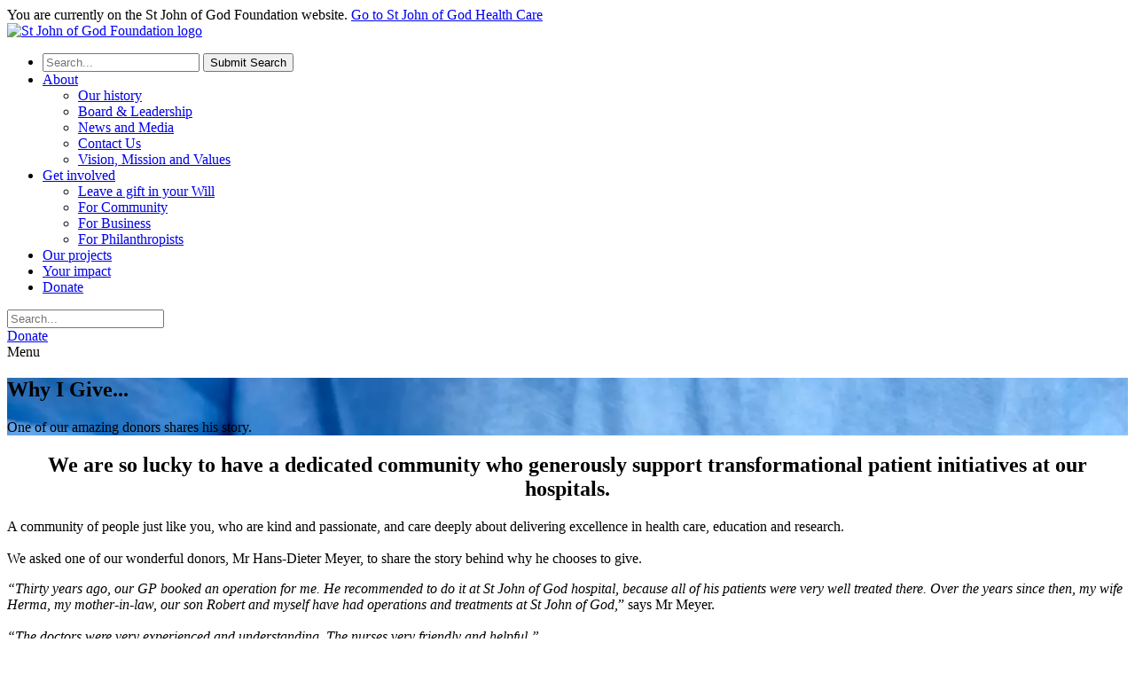

--- FILE ---
content_type: text/html; charset=utf-8
request_url: https://www.sjogfoundation.org.au/your-impact/why-i-give-mr-meyer
body_size: 4915
content:

<!DOCTYPE html>
<html class="no-js" lang="en">
<head>
    <!-- Global site tag (gtag.js) - Google Analytics -->
    <script async src="https://www.googletagmanager.com/gtag/js?id=UA-5464954-9"></script>
    <script>
        window.dataLayer = window.dataLayer || [];
        function gtag() { dataLayer.push(arguments); }
        gtag('js', new Date());
        gtag('config', 'UA-5464954-9');
    </script>
    <meta charset="utf-8">
    <meta http-equiv="X-UA-Compatible" content="IE=edge">
    <meta name="viewport" content="width=device-width, initial-scale=1">

    <meta name="theme-color" content="#f2cfa5" /> <!-- TODO: CONTENT MANAGE THIS-->
    <link rel="stylesheet" href="https://use.typekit.net/foe5brt.css">

    <title>Why I Choose to Give </title>
<meta property="og:title" content="Why I Choose to Give "  />
<meta property="og:url" content="http://www.sjogfoundation.org.au|prod-sjogfoundation.sjog.org.au|sjogfoundation.org.au/your-impact/why-i-give-mr-meyer"  />
<meta property="twitter:title" content="Why I Choose to Give "  />
<meta property="twitter:url" content="http://www.sjogfoundation.org.au|prod-sjogfoundation.sjog.org.au|sjogfoundation.org.au/your-impact/why-i-give-mr-meyer"  />

    


    <link href="/bundles/sjogFoundationCss?v=R4JDqQxahsqNCN2kB1o5olVyhgItwmLURGpki4EAgZk1" rel="stylesheet"/>

    <script src="/bundles/sjogFoundation?v=8jhY_aWiYz00-K3bhYFVdY9kqLwvLylEOm70gPSRZCE1"></script>


    

    

    <link rel="icon"
          type="image/png"
          href="/assets/dist/images/favicon.png">
<!-- Google Tag Manager -->
    <script>
        (function (w, d, s, l, i) {
            w[l] = w[l] || []; w[l].push({
                'gtm.start':
                    new Date().getTime(), event: 'gtm.js'
            }); var f = d.getElementsByTagName(s)[0],
                j = d.createElement(s), dl = l != 'dataLayer' ? '&l=' + l : ''; j.async = true; j.src =
                    'https://www.googletagmanager.com/gtm.js?id=' + i + dl; f.parentNode.insertBefore(j, f);
        })(window, document, 'script', 'dataLayer', 'GTM-KT6RZN5');</script>
<!-- End Google Tag Manager -->


    <script defer src="https://analytics.silktide.com/e162e805284052cef5a8b0a51ec27831.js"></script>
    <script>
        (function (s, i, l, k, y) {
            s[i] = s[i] || y;
            s[l] = s[l] || [];
            s[k] = function (e, p) { p = p || {}; p.event = e; s[l].push(p); };
            s[k]('page_load');
        })(window, 'stConfig', 'stEvents', 'silktide', {});
    </script>
</head>

<body>
<!-- Google Tag Manager (noscript) -->
    <noscript>
        <iframe src="https://www.googletagmanager.com/ns.html?id=GTM-KT6RZN5"
                height="0" width="0" style="display:none;visibility:hidden"></iframe>
    </noscript>
<!-- End Google Tag Manager (noscript) -->
    <!-- START BANNER CONTROL -->
    <div class="ribbon">
        <div class="container d-flex">
            <span class="ribbon__text">
                You are currently on the St John of God Foundation website.
                <a href="https://www.sjog.org.au/" class="link--external" target="_blank">
                    Go to St John of God Health
                    Care
                </a>
            </span>
            <div class="ribbon__close"><i class="fas fa-times"></i></div>
        </div>
    </div>
    <!-- END BANNER CONTROL -->
    <!-- START HEADER CONTROL -->
    


<!-- START NAV CONTROL -->
<header class="nav-bar">
    <div class="inner">
        <a href="/" class="nav-bar__logo" title="St John of God Health Care">
            <img src='/-/media/images/foundation/logos/rgblrsjogfoundationlogocharcoal80pctinthorweb.jpg?la=en&amp;hash=30FCE6F5E814B003B0FDF96B0B0AEFA70DCAFC76' alt='St John of God Foundation logo' />

        </a>
        <nav class="nav-menu">
            <ul class="theme-rose">
                <li class="nav-menu__l1 parent">
    <div class="nav-search nav-search-mobile">
        <input name="__RequestVerificationToken" type="hidden" value="C6cgvstJMCpVxf0tF4K3qLFN1BWcwrfIIdury4G2O0J4HYclJddTEs9mQs5V2h6VuUVjODQvCx9kAsZJXksZrVDVAzg1" />
<form action="/search-results" method="get"><input class="nav-search__input" id="foundation-header_mobile_search" name="SearchTerm" placeholder="Search..." tabindex="0" type="text" value="" />            <button class="nav-search__submit far fa-search"><span class="sr-only">Submit Search</span></button>
</form>    </div>
</li>

                        <li class="nav-menu__l1 parent">
                            <a href="/about-the-foundation" class="nav__link"><span>About</span></a>
                            <i class="fas fa-plus expand"></i>
                            <ul class="nav-menu__dropdown">
                                    <li class="nav-menu__l2"><a href="/about-the-foundation/our-history" class="nav__link">Our history</a></li>
                                    <li class="nav-menu__l2"><a href="/about-the-foundation/leadership" class="nav__link">Board &amp; Leadership</a></li>
                                    <li class="nav-menu__l2"><a href="/about-the-foundation/news-and-media" class="nav__link">News and Media</a></li>
                                    <li class="nav-menu__l2"><a href="/about-the-foundation/contact-us" class="nav__link">Contact Us</a></li>
                                    <li class="nav-menu__l2"><a href="/about-the-foundation/vision-mission-and-values" class="nav__link">Vision, Mission and Values</a></li>

                            </ul>
                        </li>
                        <li class="nav-menu__l1 parent">
                            <a href="/get-involved" class="nav__link"><span>Get involved</span></a>
                            <i class="fas fa-plus expand"></i>
                            <ul class="nav-menu__dropdown">
                                    <li class="nav-menu__l2"><a href="/get-involved/leaving-a-gift" class="nav__link">Leave a gift in your Will</a></li>
                                    <li class="nav-menu__l2"><a href="/get-involved/for-community" class="nav__link">For Community</a></li>
                                    <li class="nav-menu__l2"><a href="/get-involved/for-business" class="nav__link">For Business</a></li>
                                    <li class="nav-menu__l2"><a href="/get-involved/for-philanthropists" class="nav__link">For Philanthropists</a></li>

                            </ul>
                        </li>
                        <li class="nav-menu__l1">
                            <a href="/our-projects" class="nav__link">Our projects</a>

                        </li>
                        <li class="nav-menu__l1">
                            <a href="/your-impact" class="nav__link">Your impact</a>

                        </li>
                                    <li class="nav-menu__l1 no-gradient">
                        <a href="/donate-now" class="nav__link nav__link--cta">
                            <span class="button__label">
                                Donate
                            </span>
                        </a>
                    </li>
            </ul>
        </nav>

        <div class="nav-search">
    <div class="nav-search__bg"></div>
    <input name="__RequestVerificationToken" type="hidden" value="VY1wCmcdnyE7sjTJLPOeapwLoqXPD4D1CL9j-65FSlvd8NM6Xt_bbPAcWuSVy6wVSgPuf_RV-F55Aw0xedUwg5V2hyM1" />
<form action="/search-results" method="get"><input class="nav-search__input" id="foundation-header_search" name="SearchTerm" placeholder="Search..." tabindex="0" type="text" value="" />        <i class="nav-search__button far fa-search"></i>
</form></div>


            <div class="theme-rose">
                <a href="/donate-now" class="nav-bar__cta button">
                    <span class="button__label">
                        Donate
                    </span>
                </a>
            </div>
        <div class="nav-button" tabindex="0">
            <span class="nav-button__label">Menu</span>
            <i class="nav-button__icon fas fa-bars"></i>
        </div>
    </div>
</header>
<!-- END NAV CONTROL -->
    <!-- END HEADER CONTROL -->
    <main class="container">

        
        <section class="banner banner--full banner--image bg-focus-bottom" style="background-image: url(&#39;/-/media/images/foundation/autumn-2022-newsletter/why-i-give.png&#39;);">
            <div class="container theme-white">
                <h1 class="banner__heading">Why I Give...</h1>
                <span class="banner__subheading">One of our amazing donors shares his story.</span>
            </div>
        </section>





<section class="reduced-margin">
    <div class="site-main_intro">

            <div><h2 style="text-align: center;">We are so lucky to have a dedicated community who generously support transformational patient initiatives at our hospitals.</h2>
<p>A community of people just like you, who are kind and passionate, and care deeply about delivering excellence in health care, education and research.<br>
<br>
We asked one of our wonderful donors, Mr Hans-Dieter Meyer, to share the story behind why he chooses to give.</p>
<p><em>&ldquo;Thirty years ago, our GP booked an operation for me. He recommended to do it at St John of God hospital, because all of his patients were very well treated there. Over the years since then, my wife Herma, my mother-in-law, our son Robert and myself have had operations and treatments at St John of God,</em>&rdquo; says Mr Meyer. <br>
<br>
<em>&ldquo;The doctors were very experienced and understanding. The nurses very friendly and helpful.&rdquo;</em> <br>
<br>
Mr Meyer and his family later decided they wanted to show their appreciation to the hospitals that had cared for them over the years. <br>
<br>
<strong><em>&ldquo;We decided to give back a little bit. And we will continue that for the rest of our lives. &ldquo;My parents told me when I was young, &lsquo;A hand that does not give, will not receive.&rsquo; &rdquo;</em></strong> <br>
<br>
Mr Meyer says he hopes that St John of God Health Care will continue to care for his family when they need it, for many years to come.</p>
<p><strong>Do you have a story of your own you&rsquo;d like to share? Please contact Hayley at <a href="/cdn-cgi/l/email-protection" class="__cf_email__" data-cfemail="6a2c051f040e0b1e0305042a1900050d4405180d440b1f">[email&#160;protected]</a> or by calling 1800 281 288.&nbsp;</strong></p>
<p>&nbsp;</p></div>
    </div>
</section>

<section class="content">
    <div class="row richtext-with-image">
        <div class="content__col order-2 order-lg-1 col-12 col-lg-6">
            <section class="image-container image--firstItem" style="">
                    <img alt="Mr Meyer" src="/-/media/images/foundation/autumn-2022-newsletter/hans-1.jpg">
            </section>
        </div>
        <div class="content__col order-1 order-lg-2 col-12 col-lg-6">
            <div>
                <em><strong>Pictured: Mr Hans-Dieter Meyer</strong></em>
            </div>
        </div>
    </div>
</section>



    </main>

    <!-- START FOOTER CONTROL -->
        <section class="theme-rose">
        <div class="cta">
            <h3 class="cta__heading">Your kindness makes a real difference, now and into the future. </h3>
            <div class="cta__actions">
                    <div class="theme-white">
<a href='/donate-now' class='button' >                            <span class="button__label">Donate now</span>
</a>                    </div>
            </div>
        </div>
    </section>

<footer>
    <div class="footer__top">
        <div class="container">
            <div class="row d-none d-md-flex" >
                
<div class="footer__subscribe col-12 col-md-6 col-lg-3 theme-rose">
    <input name="__RequestVerificationToken" type="hidden" value="vdkiJ7EmK50sADc9ZGkF9C33sAYLO0kbM3PjmD05D68fMaoKnnxkLgjHI4kclP2gxEi1V1hOmgV_fTl2uEAM7DaHZGw1" />
    <img src='/-/media/images/foundation/logos/sjog-foundation-logo-rev-hor2.svg?la=en&amp;hash=33DAA44D0AC4AE4250C94DFA2D5BC653B85568F5' alt='Foundation logo ' />

    <span class="subscribe__label">Subscribe to our newsletter and stay up to date</span>
    <input class="subscribe__input subscribe__input__name" type="text" placeholder="Enter your name" />
    <input class="subscribe__input subscribe__input__email" type="email" placeholder="Enter your email address" />
    <div class="button button--orange subscribe__button">
        <span class="button__label">
            Subscribe
            now
        </span>

    </div>
</div>
<div class="footer__sitemap col-md-6 col-lg-7" style="align-self: start">
    <div>
            <span>Your impact</span>
            <ul>
                                <li><a href="/your-impact/2025-giving-insight-spring">Giving Insight: Spring 2025</a></li>
                                <li><a href="/your-impact/2025-giving-insight-spring-new-horizon-house-opens-in-west-leederville-1">New Horizon House opens in West Leederville</a></li>


            </ul>

    </div>
    <div>
            <span>Get involved</span>
            <ul>
                                <li><a href="/get-involved/leaving-a-gift">Leave a gift in your Will</a></li>
                                <li><a href="/get-involved/for-community">For Community</a></li>
                                <li><a href="/get-involved/for-business">For Business</a></li>

            </ul>

    </div>
    <div>
        <span>More from St John of God Foundation</span>
        <ul>
                    <li><a href="/donate-now">Donate</a></li>
                    <li><a href="/get-involved">Get involved</a></li>
                    <li><a href="/your-impact">Your impact</a></li>
        </ul>
    </div>
</div>
<div class="footer__socials col-md-6 col-lg-2">

                    <a href="https://www.facebook.com/sjoghealthcare/?ref=bookmarks" target="_blank"><i class="fab fa-facebook"></i></a>
                    <a href="https://www.linkedin.com/company/st-john-of-god-health-care" target="_blank"><i class="fab fa-linkedin-in"></i></a>
                    <a href="https://twitter.com/sjog_healthcare" target="_blank"><i class="fab fa-twitter"></i></a>
                    <a href="https://vimeo.com/sjoghealthcare" target=""><i class="fab fa-vimeo-v"></i></a>

</div>

            </div>
        </div>
        <div class="container">
            <div class="row d-md-none">
                
<div class="footer__subscribe col-12 col-md-6 col-lg-3 theme-rose">
    <input name="__RequestVerificationToken" type="hidden" value="gzVr4cZ5piotjRBEvDiKWsHC19pRpCUpn1svl-mOP68KtnIcpPy0SXN9Aemeg5ATx2g2HVOahZDeVJ1vmBjM6dVDMl81" />
    <img src='/-/media/images/foundation/logos/sjog-foundation-logo-rev-hor2.svg?la=en&amp;hash=33DAA44D0AC4AE4250C94DFA2D5BC653B85568F5' alt='Foundation logo ' />

    <span class="subscribe__label">Subscribe to our newsletter and stay up to date</span>
    <input class="subscribe__input subscribe__input__name" type="text" placeholder="Enter your name" />
    <input class="subscribe__input subscribe__input__email" type="email" placeholder="Enter your email address" />
    <div class="button button--orange subscribe__button">
        <span class="button__label">
            Subscribe
            now
        </span>

    </div>
</div>
<div class="footer__sitemap col-md-6 col-lg-7" style="align-self: start">
    <div>
            <span>Your impact</span>
            <ul>
                                <li><a href="/your-impact/2025-giving-insight-spring">Giving Insight: Spring 2025</a></li>
                                <li><a href="/your-impact/2025-giving-insight-spring-new-horizon-house-opens-in-west-leederville-1">New Horizon House opens in West Leederville</a></li>


            </ul>

    </div>
    <div>
            <span>Get involved</span>
            <ul>
                                <li><a href="/get-involved/leaving-a-gift">Leave a gift in your Will</a></li>
                                <li><a href="/get-involved/for-community">For Community</a></li>
                                <li><a href="/get-involved/for-business">For Business</a></li>

            </ul>

    </div>
    <div>
        <span>More from St John of God Foundation</span>
        <ul>
                    <li><a href="/donate-now">Donate</a></li>
                    <li><a href="/get-involved">Get involved</a></li>
                    <li><a href="/your-impact">Your impact</a></li>
        </ul>
    </div>
</div>
<div class="footer__socials col-md-6 col-lg-2">

                    <a href="https://www.facebook.com/sjoghealthcare/?ref=bookmarks" target="_blank"><i class="fab fa-facebook"></i></a>
                    <a href="https://www.linkedin.com/company/st-john-of-god-health-care" target="_blank"><i class="fab fa-linkedin-in"></i></a>
                    <a href="https://twitter.com/sjog_healthcare" target="_blank"><i class="fab fa-twitter"></i></a>
                    <a href="https://vimeo.com/sjoghealthcare" target=""><i class="fab fa-vimeo-v"></i></a>

</div>

            </div>
        </div>
    </div>
    <div class="footer__bottom">
        <div class="container">
            <div class="row">
                <div class="footer__disclaimer col-12 col-lg-6">
                    <span class="footer__disclaimer">
                        <div>We acknowledge the Traditional Owners of Country throughout Australia and recognise their continuing connection to land, waters and community. We pay our respect to them and their cultures and to Elders past and present.</div>

                        

                    </span>
                </div>
                <div class="footer__links col-12 col-lg-6">
                    <ul>
                            <li><a href="/sitemap">Sitemap</a></li>
                            <li><a href="/terms-of-use">Terms of Use</a></li>
                            <li><a href="/privacy-rights-and-responsibilities">Privacy Rights and Responsibilities</a></li>

                            <li>
                                <a style="text-decoration: none;" class="link--external" href="https://www.sjog.org.au/" target="" alt="Go to St John of God Health Care">Go to St John of God Health Care</a>
                            </li>

                    </ul>
                </div>
            </div>
        </div>
    </div>
</footer>
    <!-- END FOOTER CONTROL -->
    
    <script data-cfasync="false" src="/cdn-cgi/scripts/5c5dd728/cloudflare-static/email-decode.min.js"></script><script src="/bundles/sjogFoundationBody?v=8wj94wA3-wFMAWsI7etQ-IaXzxJ-jfBMOFAuji12LOE1"></script>


</body>
</html>


--- FILE ---
content_type: text/css;charset=utf-8
request_url: https://use.typekit.net/foe5brt.css
body_size: 596
content:
/*
 * The Typekit service used to deliver this font or fonts for use on websites
 * is provided by Adobe and is subject to these Terms of Use
 * http://www.adobe.com/products/eulas/tou_typekit. For font license
 * information, see the list below.
 *
 * caecilia:
 *   - http://typekit.com/eulas/00000000000000003b9b1ee2
 *   - http://typekit.com/eulas/00000000000000003b9b1ee4
 *   - http://typekit.com/eulas/00000000000000003b9b1ee5
 *   - http://typekit.com/eulas/00000000000000003b9b1ee6
 *   - http://typekit.com/eulas/00000000000000003b9b1ee7
 *   - http://typekit.com/eulas/00000000000000003b9b1ee8
 *
 * © 2009-2026 Adobe Systems Incorporated. All Rights Reserved.
 */
/*{"last_published":"2019-05-06 03:35:21 UTC"}*/

@import url("https://p.typekit.net/p.css?s=1&k=foe5brt&ht=tk&f=39132.39134.39135.39136.39137.39138&a=12259606&app=typekit&e=css");

@font-face {
font-family:"caecilia";
src:url("https://use.typekit.net/af/eedec0/00000000000000003b9b1ee2/27/l?primer=7cdcb44be4a7db8877ffa5c0007b8dd865b3bbc383831fe2ea177f62257a9191&fvd=n3&v=3") format("woff2"),url("https://use.typekit.net/af/eedec0/00000000000000003b9b1ee2/27/d?primer=7cdcb44be4a7db8877ffa5c0007b8dd865b3bbc383831fe2ea177f62257a9191&fvd=n3&v=3") format("woff"),url("https://use.typekit.net/af/eedec0/00000000000000003b9b1ee2/27/a?primer=7cdcb44be4a7db8877ffa5c0007b8dd865b3bbc383831fe2ea177f62257a9191&fvd=n3&v=3") format("opentype");
font-display:auto;font-style:normal;font-weight:300;font-stretch:normal;
}

@font-face {
font-family:"caecilia";
src:url("https://use.typekit.net/af/23d9a8/00000000000000003b9b1ee4/27/l?primer=7cdcb44be4a7db8877ffa5c0007b8dd865b3bbc383831fe2ea177f62257a9191&fvd=n4&v=3") format("woff2"),url("https://use.typekit.net/af/23d9a8/00000000000000003b9b1ee4/27/d?primer=7cdcb44be4a7db8877ffa5c0007b8dd865b3bbc383831fe2ea177f62257a9191&fvd=n4&v=3") format("woff"),url("https://use.typekit.net/af/23d9a8/00000000000000003b9b1ee4/27/a?primer=7cdcb44be4a7db8877ffa5c0007b8dd865b3bbc383831fe2ea177f62257a9191&fvd=n4&v=3") format("opentype");
font-display:auto;font-style:normal;font-weight:400;font-stretch:normal;
}

@font-face {
font-family:"caecilia";
src:url("https://use.typekit.net/af/de8a98/00000000000000003b9b1ee5/27/l?primer=7cdcb44be4a7db8877ffa5c0007b8dd865b3bbc383831fe2ea177f62257a9191&fvd=i4&v=3") format("woff2"),url("https://use.typekit.net/af/de8a98/00000000000000003b9b1ee5/27/d?primer=7cdcb44be4a7db8877ffa5c0007b8dd865b3bbc383831fe2ea177f62257a9191&fvd=i4&v=3") format("woff"),url("https://use.typekit.net/af/de8a98/00000000000000003b9b1ee5/27/a?primer=7cdcb44be4a7db8877ffa5c0007b8dd865b3bbc383831fe2ea177f62257a9191&fvd=i4&v=3") format("opentype");
font-display:auto;font-style:italic;font-weight:400;font-stretch:normal;
}

@font-face {
font-family:"caecilia";
src:url("https://use.typekit.net/af/31814a/00000000000000003b9b1ee6/27/l?primer=7cdcb44be4a7db8877ffa5c0007b8dd865b3bbc383831fe2ea177f62257a9191&fvd=n7&v=3") format("woff2"),url("https://use.typekit.net/af/31814a/00000000000000003b9b1ee6/27/d?primer=7cdcb44be4a7db8877ffa5c0007b8dd865b3bbc383831fe2ea177f62257a9191&fvd=n7&v=3") format("woff"),url("https://use.typekit.net/af/31814a/00000000000000003b9b1ee6/27/a?primer=7cdcb44be4a7db8877ffa5c0007b8dd865b3bbc383831fe2ea177f62257a9191&fvd=n7&v=3") format("opentype");
font-display:auto;font-style:normal;font-weight:700;font-stretch:normal;
}

@font-face {
font-family:"caecilia";
src:url("https://use.typekit.net/af/ed9fbf/00000000000000003b9b1ee7/27/l?primer=7cdcb44be4a7db8877ffa5c0007b8dd865b3bbc383831fe2ea177f62257a9191&fvd=i7&v=3") format("woff2"),url("https://use.typekit.net/af/ed9fbf/00000000000000003b9b1ee7/27/d?primer=7cdcb44be4a7db8877ffa5c0007b8dd865b3bbc383831fe2ea177f62257a9191&fvd=i7&v=3") format("woff"),url("https://use.typekit.net/af/ed9fbf/00000000000000003b9b1ee7/27/a?primer=7cdcb44be4a7db8877ffa5c0007b8dd865b3bbc383831fe2ea177f62257a9191&fvd=i7&v=3") format("opentype");
font-display:auto;font-style:italic;font-weight:700;font-stretch:normal;
}

@font-face {
font-family:"caecilia";
src:url("https://use.typekit.net/af/bfa39b/00000000000000003b9b1ee8/27/l?primer=7cdcb44be4a7db8877ffa5c0007b8dd865b3bbc383831fe2ea177f62257a9191&fvd=n8&v=3") format("woff2"),url("https://use.typekit.net/af/bfa39b/00000000000000003b9b1ee8/27/d?primer=7cdcb44be4a7db8877ffa5c0007b8dd865b3bbc383831fe2ea177f62257a9191&fvd=n8&v=3") format("woff"),url("https://use.typekit.net/af/bfa39b/00000000000000003b9b1ee8/27/a?primer=7cdcb44be4a7db8877ffa5c0007b8dd865b3bbc383831fe2ea177f62257a9191&fvd=n8&v=3") format("opentype");
font-display:auto;font-style:normal;font-weight:800;font-stretch:normal;
}

.tk-caecilia { font-family: "caecilia",sans-serif; }
